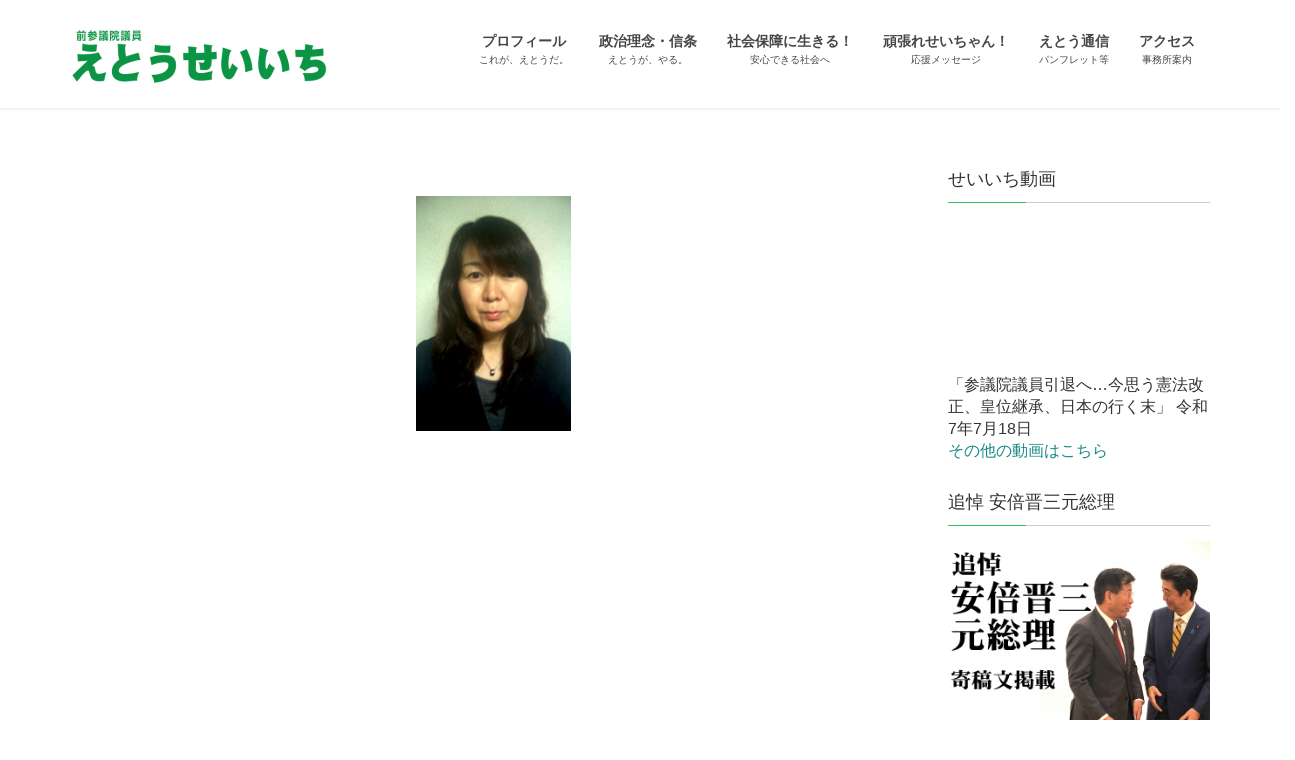

--- FILE ---
content_type: text/html; charset=UTF-8
request_url: https://www.eto-seiichi.jp/okamoto/okamoto/
body_size: 54296
content:
<!DOCTYPE html>
<html dir="ltr" lang="ja" prefix="og: https://ogp.me/ns#">
<head>
<meta charset="utf-8">
<meta http-equiv="X-UA-Compatible" content="IE=edge">
<meta name="viewport" content="width=device-width, initial-scale=1">
<!-- Google tag (gtag.js) --><script async src="https://www.googletagmanager.com/gtag/js?id=UA-39751292-1"></script><script>window.dataLayer = window.dataLayer || [];function gtag(){dataLayer.push(arguments);}gtag('js', new Date());gtag('config', 'UA-39751292-1');</script>
<title>okamoto | 前参議院議員 えとうせいいち</title>
	<style>img:is([sizes="auto" i], [sizes^="auto," i]) { contain-intrinsic-size: 3000px 1500px }</style>
	
		<!-- All in One SEO 4.9.3 - aioseo.com -->
	<meta name="robots" content="max-image-preview:large" />
	<link rel="canonical" href="https://www.eto-seiichi.jp/okamoto/okamoto/" />
	<meta name="generator" content="All in One SEO (AIOSEO) 4.9.3" />
		<meta property="og:locale" content="ja_JP" />
		<meta property="og:site_name" content="前参議院議員 えとうせいいち |" />
		<meta property="og:type" content="article" />
		<meta property="og:title" content="okamoto | 前参議院議員 えとうせいいち" />
		<meta property="og:url" content="https://www.eto-seiichi.jp/okamoto/okamoto/" />
		<meta property="article:published_time" content="2016-09-07T13:24:41+00:00" />
		<meta property="article:modified_time" content="2017-02-19T14:16:46+00:00" />
		<meta name="twitter:card" content="summary" />
		<meta name="twitter:title" content="okamoto | 前参議院議員 えとうせいいち" />
		<script type="application/ld+json" class="aioseo-schema">
			{"@context":"https:\/\/schema.org","@graph":[{"@type":"BreadcrumbList","@id":"https:\/\/www.eto-seiichi.jp\/okamoto\/okamoto\/#breadcrumblist","itemListElement":[{"@type":"ListItem","@id":"https:\/\/www.eto-seiichi.jp#listItem","position":1,"name":"Home","item":"https:\/\/www.eto-seiichi.jp","nextItem":{"@type":"ListItem","@id":"https:\/\/www.eto-seiichi.jp\/okamoto\/okamoto\/#listItem","name":"okamoto"}},{"@type":"ListItem","@id":"https:\/\/www.eto-seiichi.jp\/okamoto\/okamoto\/#listItem","position":2,"name":"okamoto","previousItem":{"@type":"ListItem","@id":"https:\/\/www.eto-seiichi.jp#listItem","name":"Home"}}]},{"@type":"ItemPage","@id":"https:\/\/www.eto-seiichi.jp\/okamoto\/okamoto\/#itempage","url":"https:\/\/www.eto-seiichi.jp\/okamoto\/okamoto\/","name":"okamoto | \u524d\u53c2\u8b70\u9662\u8b70\u54e1 \u3048\u3068\u3046\u305b\u3044\u3044\u3061","inLanguage":"ja","isPartOf":{"@id":"https:\/\/www.eto-seiichi.jp\/#website"},"breadcrumb":{"@id":"https:\/\/www.eto-seiichi.jp\/okamoto\/okamoto\/#breadcrumblist"},"author":{"@id":"https:\/\/www.eto-seiichi.jp\/author\/seiichi_eto\/#author"},"creator":{"@id":"https:\/\/www.eto-seiichi.jp\/author\/seiichi_eto\/#author"},"datePublished":"2016-09-07T22:24:41+09:00","dateModified":"2017-02-19T23:16:46+09:00"},{"@type":"Organization","@id":"https:\/\/www.eto-seiichi.jp\/#organization","name":"\u524d\u53c2\u8b70\u9662\u8b70\u54e1 \u3048\u3068\u3046\u305b\u3044\u3044\u3061","url":"https:\/\/www.eto-seiichi.jp\/"},{"@type":"Person","@id":"https:\/\/www.eto-seiichi.jp\/author\/seiichi_eto\/#author","url":"https:\/\/www.eto-seiichi.jp\/author\/seiichi_eto\/","name":"seiichi_eto"},{"@type":"WebSite","@id":"https:\/\/www.eto-seiichi.jp\/#website","url":"https:\/\/www.eto-seiichi.jp\/","name":"\u524d\u53c2\u8b70\u9662\u8b70\u54e1 \u3048\u3068\u3046\u305b\u3044\u3044\u3061","inLanguage":"ja","publisher":{"@id":"https:\/\/www.eto-seiichi.jp\/#organization"}}]}
		</script>
		<!-- All in One SEO -->

<link rel='dns-prefetch' href='//yubinbango.github.io' />
<link rel='dns-prefetch' href='//oss.maxcdn.com' />
<link rel="alternate" type="application/rss+xml" title="前参議院議員 えとうせいいち &raquo; フィード" href="https://www.eto-seiichi.jp/feed/" />
<link rel="alternate" type="application/rss+xml" title="前参議院議員 えとうせいいち &raquo; コメントフィード" href="https://www.eto-seiichi.jp/comments/feed/" />
<meta name="description" content="" /><script type="text/javascript">
/* <![CDATA[ */
window._wpemojiSettings = {"baseUrl":"https:\/\/s.w.org\/images\/core\/emoji\/16.0.1\/72x72\/","ext":".png","svgUrl":"https:\/\/s.w.org\/images\/core\/emoji\/16.0.1\/svg\/","svgExt":".svg","source":{"concatemoji":"https:\/\/www.eto-seiichi.jp\/wp\/wp-includes\/js\/wp-emoji-release.min.js?ver=52eafd93fc136a80c9aabdda2d749065"}};
/*! This file is auto-generated */
!function(s,n){var o,i,e;function c(e){try{var t={supportTests:e,timestamp:(new Date).valueOf()};sessionStorage.setItem(o,JSON.stringify(t))}catch(e){}}function p(e,t,n){e.clearRect(0,0,e.canvas.width,e.canvas.height),e.fillText(t,0,0);var t=new Uint32Array(e.getImageData(0,0,e.canvas.width,e.canvas.height).data),a=(e.clearRect(0,0,e.canvas.width,e.canvas.height),e.fillText(n,0,0),new Uint32Array(e.getImageData(0,0,e.canvas.width,e.canvas.height).data));return t.every(function(e,t){return e===a[t]})}function u(e,t){e.clearRect(0,0,e.canvas.width,e.canvas.height),e.fillText(t,0,0);for(var n=e.getImageData(16,16,1,1),a=0;a<n.data.length;a++)if(0!==n.data[a])return!1;return!0}function f(e,t,n,a){switch(t){case"flag":return n(e,"\ud83c\udff3\ufe0f\u200d\u26a7\ufe0f","\ud83c\udff3\ufe0f\u200b\u26a7\ufe0f")?!1:!n(e,"\ud83c\udde8\ud83c\uddf6","\ud83c\udde8\u200b\ud83c\uddf6")&&!n(e,"\ud83c\udff4\udb40\udc67\udb40\udc62\udb40\udc65\udb40\udc6e\udb40\udc67\udb40\udc7f","\ud83c\udff4\u200b\udb40\udc67\u200b\udb40\udc62\u200b\udb40\udc65\u200b\udb40\udc6e\u200b\udb40\udc67\u200b\udb40\udc7f");case"emoji":return!a(e,"\ud83e\udedf")}return!1}function g(e,t,n,a){var r="undefined"!=typeof WorkerGlobalScope&&self instanceof WorkerGlobalScope?new OffscreenCanvas(300,150):s.createElement("canvas"),o=r.getContext("2d",{willReadFrequently:!0}),i=(o.textBaseline="top",o.font="600 32px Arial",{});return e.forEach(function(e){i[e]=t(o,e,n,a)}),i}function t(e){var t=s.createElement("script");t.src=e,t.defer=!0,s.head.appendChild(t)}"undefined"!=typeof Promise&&(o="wpEmojiSettingsSupports",i=["flag","emoji"],n.supports={everything:!0,everythingExceptFlag:!0},e=new Promise(function(e){s.addEventListener("DOMContentLoaded",e,{once:!0})}),new Promise(function(t){var n=function(){try{var e=JSON.parse(sessionStorage.getItem(o));if("object"==typeof e&&"number"==typeof e.timestamp&&(new Date).valueOf()<e.timestamp+604800&&"object"==typeof e.supportTests)return e.supportTests}catch(e){}return null}();if(!n){if("undefined"!=typeof Worker&&"undefined"!=typeof OffscreenCanvas&&"undefined"!=typeof URL&&URL.createObjectURL&&"undefined"!=typeof Blob)try{var e="postMessage("+g.toString()+"("+[JSON.stringify(i),f.toString(),p.toString(),u.toString()].join(",")+"));",a=new Blob([e],{type:"text/javascript"}),r=new Worker(URL.createObjectURL(a),{name:"wpTestEmojiSupports"});return void(r.onmessage=function(e){c(n=e.data),r.terminate(),t(n)})}catch(e){}c(n=g(i,f,p,u))}t(n)}).then(function(e){for(var t in e)n.supports[t]=e[t],n.supports.everything=n.supports.everything&&n.supports[t],"flag"!==t&&(n.supports.everythingExceptFlag=n.supports.everythingExceptFlag&&n.supports[t]);n.supports.everythingExceptFlag=n.supports.everythingExceptFlag&&!n.supports.flag,n.DOMReady=!1,n.readyCallback=function(){n.DOMReady=!0}}).then(function(){return e}).then(function(){var e;n.supports.everything||(n.readyCallback(),(e=n.source||{}).concatemoji?t(e.concatemoji):e.wpemoji&&e.twemoji&&(t(e.twemoji),t(e.wpemoji)))}))}((window,document),window._wpemojiSettings);
/* ]]> */
</script>
<link rel='preload' id='vkExUnit_common_style-css' href='https://www.eto-seiichi.jp/wp/wp-content/plugins/vk-all-in-one-expansion-unit/assets/css/vkExUnit_style.css?ver=9.113.0.1' as='style' onload="this.onload=null;this.rel='stylesheet'"/>
<link rel='stylesheet' id='vkExUnit_common_style-css' href='https://www.eto-seiichi.jp/wp/wp-content/plugins/vk-all-in-one-expansion-unit/assets/css/vkExUnit_style.css?ver=9.113.0.1' media='print' onload="this.media='all'; this.onload=null;">
<style id='vkExUnit_common_style-inline-css' type='text/css'>
:root {--ver_page_top_button_url:url(https://www.eto-seiichi.jp/wp/wp-content/plugins/vk-all-in-one-expansion-unit/assets/images/to-top-btn-icon.svg);}@font-face {font-weight: normal;font-style: normal;font-family: "vk_sns";src: url("https://www.eto-seiichi.jp/wp/wp-content/plugins/vk-all-in-one-expansion-unit/inc/sns/icons/fonts/vk_sns.eot?-bq20cj");src: url("https://www.eto-seiichi.jp/wp/wp-content/plugins/vk-all-in-one-expansion-unit/inc/sns/icons/fonts/vk_sns.eot?#iefix-bq20cj") format("embedded-opentype"),url("https://www.eto-seiichi.jp/wp/wp-content/plugins/vk-all-in-one-expansion-unit/inc/sns/icons/fonts/vk_sns.woff?-bq20cj") format("woff"),url("https://www.eto-seiichi.jp/wp/wp-content/plugins/vk-all-in-one-expansion-unit/inc/sns/icons/fonts/vk_sns.ttf?-bq20cj") format("truetype"),url("https://www.eto-seiichi.jp/wp/wp-content/plugins/vk-all-in-one-expansion-unit/inc/sns/icons/fonts/vk_sns.svg?-bq20cj#vk_sns") format("svg");}
.veu_promotion-alert__content--text {border: 1px solid rgba(0,0,0,0.125);padding: 0.5em 1em;border-radius: var(--vk-size-radius);margin-bottom: var(--vk-margin-block-bottom);font-size: 0.875rem;}/* Alert Content部分に段落タグを入れた場合に最後の段落の余白を0にする */.veu_promotion-alert__content--text p:last-of-type{margin-bottom:0;margin-top: 0;}
</style>
<style id='wp-emoji-styles-inline-css' type='text/css'>

	img.wp-smiley, img.emoji {
		display: inline !important;
		border: none !important;
		box-shadow: none !important;
		height: 1em !important;
		width: 1em !important;
		margin: 0 0.07em !important;
		vertical-align: -0.1em !important;
		background: none !important;
		padding: 0 !important;
	}
</style>
<link rel='preload' id='wp-block-library-css' href='https://www.eto-seiichi.jp/wp/wp-includes/css/dist/block-library/style.min.css?ver=52eafd93fc136a80c9aabdda2d749065' as='style' onload="this.onload=null;this.rel='stylesheet'"/>
<link rel='stylesheet' id='wp-block-library-css' href='https://www.eto-seiichi.jp/wp/wp-includes/css/dist/block-library/style.min.css?ver=52eafd93fc136a80c9aabdda2d749065' media='print' onload="this.media='all'; this.onload=null;">
<style id='wp-block-library-inline-css' type='text/css'>
.vk-cols--reverse{flex-direction:row-reverse}.vk-cols--hasbtn{margin-bottom:0}.vk-cols--hasbtn>.row>.vk_gridColumn_item,.vk-cols--hasbtn>.wp-block-column{position:relative;padding-bottom:3em}.vk-cols--hasbtn>.row>.vk_gridColumn_item>.wp-block-buttons,.vk-cols--hasbtn>.row>.vk_gridColumn_item>.vk_button,.vk-cols--hasbtn>.wp-block-column>.wp-block-buttons,.vk-cols--hasbtn>.wp-block-column>.vk_button{position:absolute;bottom:0;width:100%}.vk-cols--fit.wp-block-columns{gap:0}.vk-cols--fit.wp-block-columns,.vk-cols--fit.wp-block-columns:not(.is-not-stacked-on-mobile){margin-top:0;margin-bottom:0;justify-content:space-between}.vk-cols--fit.wp-block-columns>.wp-block-column *:last-child,.vk-cols--fit.wp-block-columns:not(.is-not-stacked-on-mobile)>.wp-block-column *:last-child{margin-bottom:0}.vk-cols--fit.wp-block-columns>.wp-block-column>.wp-block-cover,.vk-cols--fit.wp-block-columns:not(.is-not-stacked-on-mobile)>.wp-block-column>.wp-block-cover{margin-top:0}.vk-cols--fit.wp-block-columns.has-background,.vk-cols--fit.wp-block-columns:not(.is-not-stacked-on-mobile).has-background{padding:0}@media(max-width: 599px){.vk-cols--fit.wp-block-columns:not(.has-background)>.wp-block-column:not(.has-background),.vk-cols--fit.wp-block-columns:not(.is-not-stacked-on-mobile):not(.has-background)>.wp-block-column:not(.has-background){padding-left:0 !important;padding-right:0 !important}}@media(min-width: 782px){.vk-cols--fit.wp-block-columns .block-editor-block-list__block.wp-block-column:not(:first-child),.vk-cols--fit.wp-block-columns>.wp-block-column:not(:first-child),.vk-cols--fit.wp-block-columns:not(.is-not-stacked-on-mobile) .block-editor-block-list__block.wp-block-column:not(:first-child),.vk-cols--fit.wp-block-columns:not(.is-not-stacked-on-mobile)>.wp-block-column:not(:first-child){margin-left:0}}@media(min-width: 600px)and (max-width: 781px){.vk-cols--fit.wp-block-columns .wp-block-column:nth-child(2n),.vk-cols--fit.wp-block-columns:not(.is-not-stacked-on-mobile) .wp-block-column:nth-child(2n){margin-left:0}.vk-cols--fit.wp-block-columns .wp-block-column:not(:only-child),.vk-cols--fit.wp-block-columns:not(.is-not-stacked-on-mobile) .wp-block-column:not(:only-child){flex-basis:50% !important}}.vk-cols--fit--gap1.wp-block-columns{gap:1px}@media(min-width: 600px)and (max-width: 781px){.vk-cols--fit--gap1.wp-block-columns .wp-block-column:not(:only-child){flex-basis:calc(50% - 1px) !important}}.vk-cols--fit.vk-cols--grid>.block-editor-block-list__block,.vk-cols--fit.vk-cols--grid>.wp-block-column,.vk-cols--fit.vk-cols--grid:not(.is-not-stacked-on-mobile)>.block-editor-block-list__block,.vk-cols--fit.vk-cols--grid:not(.is-not-stacked-on-mobile)>.wp-block-column{flex-basis:50%;box-sizing:border-box}@media(max-width: 599px){.vk-cols--fit.vk-cols--grid.vk-cols--grid--alignfull>.wp-block-column:nth-child(2)>.wp-block-cover,.vk-cols--fit.vk-cols--grid.vk-cols--grid--alignfull>.wp-block-column:nth-child(2)>.vk_outer,.vk-cols--fit.vk-cols--grid:not(.is-not-stacked-on-mobile).vk-cols--grid--alignfull>.wp-block-column:nth-child(2)>.wp-block-cover,.vk-cols--fit.vk-cols--grid:not(.is-not-stacked-on-mobile).vk-cols--grid--alignfull>.wp-block-column:nth-child(2)>.vk_outer{width:100vw;margin-right:calc((100% - 100vw)/2);margin-left:calc((100% - 100vw)/2)}}@media(min-width: 600px){.vk-cols--fit.vk-cols--grid.vk-cols--grid--alignfull>.wp-block-column:nth-child(2)>.wp-block-cover,.vk-cols--fit.vk-cols--grid.vk-cols--grid--alignfull>.wp-block-column:nth-child(2)>.vk_outer,.vk-cols--fit.vk-cols--grid:not(.is-not-stacked-on-mobile).vk-cols--grid--alignfull>.wp-block-column:nth-child(2)>.wp-block-cover,.vk-cols--fit.vk-cols--grid:not(.is-not-stacked-on-mobile).vk-cols--grid--alignfull>.wp-block-column:nth-child(2)>.vk_outer{margin-right:calc(100% - 50vw);width:50vw}}@media(min-width: 600px){.vk-cols--fit.vk-cols--grid.vk-cols--grid--alignfull.vk-cols--reverse>.wp-block-column,.vk-cols--fit.vk-cols--grid:not(.is-not-stacked-on-mobile).vk-cols--grid--alignfull.vk-cols--reverse>.wp-block-column{margin-left:0;margin-right:0}.vk-cols--fit.vk-cols--grid.vk-cols--grid--alignfull.vk-cols--reverse>.wp-block-column:nth-child(2)>.wp-block-cover,.vk-cols--fit.vk-cols--grid.vk-cols--grid--alignfull.vk-cols--reverse>.wp-block-column:nth-child(2)>.vk_outer,.vk-cols--fit.vk-cols--grid:not(.is-not-stacked-on-mobile).vk-cols--grid--alignfull.vk-cols--reverse>.wp-block-column:nth-child(2)>.wp-block-cover,.vk-cols--fit.vk-cols--grid:not(.is-not-stacked-on-mobile).vk-cols--grid--alignfull.vk-cols--reverse>.wp-block-column:nth-child(2)>.vk_outer{margin-left:calc(100% - 50vw)}}.vk-cols--menu h2,.vk-cols--menu h3,.vk-cols--menu h4,.vk-cols--menu h5{margin-bottom:.2em;text-shadow:#000 0 0 10px}.vk-cols--menu h2:first-child,.vk-cols--menu h3:first-child,.vk-cols--menu h4:first-child,.vk-cols--menu h5:first-child{margin-top:0}.vk-cols--menu p{margin-bottom:1rem;text-shadow:#000 0 0 10px}.vk-cols--menu .wp-block-cover__inner-container:last-child{margin-bottom:0}.vk-cols--fitbnrs .wp-block-column .wp-block-cover:hover img{filter:unset}.vk-cols--fitbnrs .wp-block-column .wp-block-cover:hover{background-color:unset}.vk-cols--fitbnrs .wp-block-column .wp-block-cover:hover .wp-block-cover__image-background{filter:unset !important}.vk-cols--fitbnrs .wp-block-cover .wp-block-cover__inner-container{position:absolute;height:100%;width:100%}.vk-cols--fitbnrs .vk_button{height:100%;margin:0}.vk-cols--fitbnrs .vk_button .vk_button_btn,.vk-cols--fitbnrs .vk_button .btn{height:100%;width:100%;border:none;box-shadow:none;background-color:unset !important;transition:unset}.vk-cols--fitbnrs .vk_button .vk_button_btn:hover,.vk-cols--fitbnrs .vk_button .btn:hover{transition:unset}.vk-cols--fitbnrs .vk_button .vk_button_btn:after,.vk-cols--fitbnrs .vk_button .btn:after{border:none}.vk-cols--fitbnrs .vk_button .vk_button_link_txt{width:100%;position:absolute;top:50%;left:50%;transform:translateY(-50%) translateX(-50%);font-size:2rem;text-shadow:#000 0 0 10px}.vk-cols--fitbnrs .vk_button .vk_button_link_subCaption{width:100%;position:absolute;top:calc(50% + 2.2em);left:50%;transform:translateY(-50%) translateX(-50%);text-shadow:#000 0 0 10px}@media(min-width: 992px){.vk-cols--media.wp-block-columns{gap:3rem}}.vk-fit-map figure{margin-bottom:0}.vk-fit-map iframe{position:relative;margin-bottom:0;display:block;max-height:400px;width:100vw}.vk-fit-map:is(.alignfull,.alignwide) div{max-width:100%}.vk-table--th--width25 :where(tr>*:first-child){width:25%}.vk-table--th--width30 :where(tr>*:first-child){width:30%}.vk-table--th--width35 :where(tr>*:first-child){width:35%}.vk-table--th--width40 :where(tr>*:first-child){width:40%}.vk-table--th--bg-bright :where(tr>*:first-child){background-color:var(--wp--preset--color--bg-secondary, rgba(0, 0, 0, 0.05))}@media(max-width: 599px){.vk-table--mobile-block :is(th,td){width:100%;display:block}.vk-table--mobile-block.wp-block-table table :is(th,td){border-top:none}}.vk-table--width--th25 :where(tr>*:first-child){width:25%}.vk-table--width--th30 :where(tr>*:first-child){width:30%}.vk-table--width--th35 :where(tr>*:first-child){width:35%}.vk-table--width--th40 :where(tr>*:first-child){width:40%}.no-margin{margin:0}@media(max-width: 599px){.wp-block-image.vk-aligncenter--mobile>.alignright{float:none;margin-left:auto;margin-right:auto}.vk-no-padding-horizontal--mobile{padding-left:0 !important;padding-right:0 !important}}
/* VK Color Palettes */
</style>
<style id='classic-theme-styles-inline-css' type='text/css'>
/*! This file is auto-generated */
.wp-block-button__link{color:#fff;background-color:#32373c;border-radius:9999px;box-shadow:none;text-decoration:none;padding:calc(.667em + 2px) calc(1.333em + 2px);font-size:1.125em}.wp-block-file__button{background:#32373c;color:#fff;text-decoration:none}
</style>
<link rel='preload' id='aioseo/css/src/vue/standalone/blocks/table-of-contents/global.scss-css' href='https://www.eto-seiichi.jp/wp/wp-content/plugins/all-in-one-seo-pack/dist/Lite/assets/css/table-of-contents/global.e90f6d47.css?ver=4.9.3' as='style' onload="this.onload=null;this.rel='stylesheet'"/>
<link rel='stylesheet' id='aioseo/css/src/vue/standalone/blocks/table-of-contents/global.scss-css' href='https://www.eto-seiichi.jp/wp/wp-content/plugins/all-in-one-seo-pack/dist/Lite/assets/css/table-of-contents/global.e90f6d47.css?ver=4.9.3' media='print' onload="this.media='all'; this.onload=null;">
<style id='global-styles-inline-css' type='text/css'>
:root{--wp--preset--aspect-ratio--square: 1;--wp--preset--aspect-ratio--4-3: 4/3;--wp--preset--aspect-ratio--3-4: 3/4;--wp--preset--aspect-ratio--3-2: 3/2;--wp--preset--aspect-ratio--2-3: 2/3;--wp--preset--aspect-ratio--16-9: 16/9;--wp--preset--aspect-ratio--9-16: 9/16;--wp--preset--color--black: #000000;--wp--preset--color--cyan-bluish-gray: #abb8c3;--wp--preset--color--white: #ffffff;--wp--preset--color--pale-pink: #f78da7;--wp--preset--color--vivid-red: #cf2e2e;--wp--preset--color--luminous-vivid-orange: #ff6900;--wp--preset--color--luminous-vivid-amber: #fcb900;--wp--preset--color--light-green-cyan: #7bdcb5;--wp--preset--color--vivid-green-cyan: #00d084;--wp--preset--color--pale-cyan-blue: #8ed1fc;--wp--preset--color--vivid-cyan-blue: #0693e3;--wp--preset--color--vivid-purple: #9b51e0;--wp--preset--gradient--vivid-cyan-blue-to-vivid-purple: linear-gradient(135deg,rgba(6,147,227,1) 0%,rgb(155,81,224) 100%);--wp--preset--gradient--light-green-cyan-to-vivid-green-cyan: linear-gradient(135deg,rgb(122,220,180) 0%,rgb(0,208,130) 100%);--wp--preset--gradient--luminous-vivid-amber-to-luminous-vivid-orange: linear-gradient(135deg,rgba(252,185,0,1) 0%,rgba(255,105,0,1) 100%);--wp--preset--gradient--luminous-vivid-orange-to-vivid-red: linear-gradient(135deg,rgba(255,105,0,1) 0%,rgb(207,46,46) 100%);--wp--preset--gradient--very-light-gray-to-cyan-bluish-gray: linear-gradient(135deg,rgb(238,238,238) 0%,rgb(169,184,195) 100%);--wp--preset--gradient--cool-to-warm-spectrum: linear-gradient(135deg,rgb(74,234,220) 0%,rgb(151,120,209) 20%,rgb(207,42,186) 40%,rgb(238,44,130) 60%,rgb(251,105,98) 80%,rgb(254,248,76) 100%);--wp--preset--gradient--blush-light-purple: linear-gradient(135deg,rgb(255,206,236) 0%,rgb(152,150,240) 100%);--wp--preset--gradient--blush-bordeaux: linear-gradient(135deg,rgb(254,205,165) 0%,rgb(254,45,45) 50%,rgb(107,0,62) 100%);--wp--preset--gradient--luminous-dusk: linear-gradient(135deg,rgb(255,203,112) 0%,rgb(199,81,192) 50%,rgb(65,88,208) 100%);--wp--preset--gradient--pale-ocean: linear-gradient(135deg,rgb(255,245,203) 0%,rgb(182,227,212) 50%,rgb(51,167,181) 100%);--wp--preset--gradient--electric-grass: linear-gradient(135deg,rgb(202,248,128) 0%,rgb(113,206,126) 100%);--wp--preset--gradient--midnight: linear-gradient(135deg,rgb(2,3,129) 0%,rgb(40,116,252) 100%);--wp--preset--font-size--small: 13px;--wp--preset--font-size--medium: 20px;--wp--preset--font-size--large: 36px;--wp--preset--font-size--x-large: 42px;--wp--preset--spacing--20: 0.44rem;--wp--preset--spacing--30: 0.67rem;--wp--preset--spacing--40: 1rem;--wp--preset--spacing--50: 1.5rem;--wp--preset--spacing--60: 2.25rem;--wp--preset--spacing--70: 3.38rem;--wp--preset--spacing--80: 5.06rem;--wp--preset--shadow--natural: 6px 6px 9px rgba(0, 0, 0, 0.2);--wp--preset--shadow--deep: 12px 12px 50px rgba(0, 0, 0, 0.4);--wp--preset--shadow--sharp: 6px 6px 0px rgba(0, 0, 0, 0.2);--wp--preset--shadow--outlined: 6px 6px 0px -3px rgba(255, 255, 255, 1), 6px 6px rgba(0, 0, 0, 1);--wp--preset--shadow--crisp: 6px 6px 0px rgba(0, 0, 0, 1);}:where(.is-layout-flex){gap: 0.5em;}:where(.is-layout-grid){gap: 0.5em;}body .is-layout-flex{display: flex;}.is-layout-flex{flex-wrap: wrap;align-items: center;}.is-layout-flex > :is(*, div){margin: 0;}body .is-layout-grid{display: grid;}.is-layout-grid > :is(*, div){margin: 0;}:where(.wp-block-columns.is-layout-flex){gap: 2em;}:where(.wp-block-columns.is-layout-grid){gap: 2em;}:where(.wp-block-post-template.is-layout-flex){gap: 1.25em;}:where(.wp-block-post-template.is-layout-grid){gap: 1.25em;}.has-black-color{color: var(--wp--preset--color--black) !important;}.has-cyan-bluish-gray-color{color: var(--wp--preset--color--cyan-bluish-gray) !important;}.has-white-color{color: var(--wp--preset--color--white) !important;}.has-pale-pink-color{color: var(--wp--preset--color--pale-pink) !important;}.has-vivid-red-color{color: var(--wp--preset--color--vivid-red) !important;}.has-luminous-vivid-orange-color{color: var(--wp--preset--color--luminous-vivid-orange) !important;}.has-luminous-vivid-amber-color{color: var(--wp--preset--color--luminous-vivid-amber) !important;}.has-light-green-cyan-color{color: var(--wp--preset--color--light-green-cyan) !important;}.has-vivid-green-cyan-color{color: var(--wp--preset--color--vivid-green-cyan) !important;}.has-pale-cyan-blue-color{color: var(--wp--preset--color--pale-cyan-blue) !important;}.has-vivid-cyan-blue-color{color: var(--wp--preset--color--vivid-cyan-blue) !important;}.has-vivid-purple-color{color: var(--wp--preset--color--vivid-purple) !important;}.has-black-background-color{background-color: var(--wp--preset--color--black) !important;}.has-cyan-bluish-gray-background-color{background-color: var(--wp--preset--color--cyan-bluish-gray) !important;}.has-white-background-color{background-color: var(--wp--preset--color--white) !important;}.has-pale-pink-background-color{background-color: var(--wp--preset--color--pale-pink) !important;}.has-vivid-red-background-color{background-color: var(--wp--preset--color--vivid-red) !important;}.has-luminous-vivid-orange-background-color{background-color: var(--wp--preset--color--luminous-vivid-orange) !important;}.has-luminous-vivid-amber-background-color{background-color: var(--wp--preset--color--luminous-vivid-amber) !important;}.has-light-green-cyan-background-color{background-color: var(--wp--preset--color--light-green-cyan) !important;}.has-vivid-green-cyan-background-color{background-color: var(--wp--preset--color--vivid-green-cyan) !important;}.has-pale-cyan-blue-background-color{background-color: var(--wp--preset--color--pale-cyan-blue) !important;}.has-vivid-cyan-blue-background-color{background-color: var(--wp--preset--color--vivid-cyan-blue) !important;}.has-vivid-purple-background-color{background-color: var(--wp--preset--color--vivid-purple) !important;}.has-black-border-color{border-color: var(--wp--preset--color--black) !important;}.has-cyan-bluish-gray-border-color{border-color: var(--wp--preset--color--cyan-bluish-gray) !important;}.has-white-border-color{border-color: var(--wp--preset--color--white) !important;}.has-pale-pink-border-color{border-color: var(--wp--preset--color--pale-pink) !important;}.has-vivid-red-border-color{border-color: var(--wp--preset--color--vivid-red) !important;}.has-luminous-vivid-orange-border-color{border-color: var(--wp--preset--color--luminous-vivid-orange) !important;}.has-luminous-vivid-amber-border-color{border-color: var(--wp--preset--color--luminous-vivid-amber) !important;}.has-light-green-cyan-border-color{border-color: var(--wp--preset--color--light-green-cyan) !important;}.has-vivid-green-cyan-border-color{border-color: var(--wp--preset--color--vivid-green-cyan) !important;}.has-pale-cyan-blue-border-color{border-color: var(--wp--preset--color--pale-cyan-blue) !important;}.has-vivid-cyan-blue-border-color{border-color: var(--wp--preset--color--vivid-cyan-blue) !important;}.has-vivid-purple-border-color{border-color: var(--wp--preset--color--vivid-purple) !important;}.has-vivid-cyan-blue-to-vivid-purple-gradient-background{background: var(--wp--preset--gradient--vivid-cyan-blue-to-vivid-purple) !important;}.has-light-green-cyan-to-vivid-green-cyan-gradient-background{background: var(--wp--preset--gradient--light-green-cyan-to-vivid-green-cyan) !important;}.has-luminous-vivid-amber-to-luminous-vivid-orange-gradient-background{background: var(--wp--preset--gradient--luminous-vivid-amber-to-luminous-vivid-orange) !important;}.has-luminous-vivid-orange-to-vivid-red-gradient-background{background: var(--wp--preset--gradient--luminous-vivid-orange-to-vivid-red) !important;}.has-very-light-gray-to-cyan-bluish-gray-gradient-background{background: var(--wp--preset--gradient--very-light-gray-to-cyan-bluish-gray) !important;}.has-cool-to-warm-spectrum-gradient-background{background: var(--wp--preset--gradient--cool-to-warm-spectrum) !important;}.has-blush-light-purple-gradient-background{background: var(--wp--preset--gradient--blush-light-purple) !important;}.has-blush-bordeaux-gradient-background{background: var(--wp--preset--gradient--blush-bordeaux) !important;}.has-luminous-dusk-gradient-background{background: var(--wp--preset--gradient--luminous-dusk) !important;}.has-pale-ocean-gradient-background{background: var(--wp--preset--gradient--pale-ocean) !important;}.has-electric-grass-gradient-background{background: var(--wp--preset--gradient--electric-grass) !important;}.has-midnight-gradient-background{background: var(--wp--preset--gradient--midnight) !important;}.has-small-font-size{font-size: var(--wp--preset--font-size--small) !important;}.has-medium-font-size{font-size: var(--wp--preset--font-size--medium) !important;}.has-large-font-size{font-size: var(--wp--preset--font-size--large) !important;}.has-x-large-font-size{font-size: var(--wp--preset--font-size--x-large) !important;}
:where(.wp-block-post-template.is-layout-flex){gap: 1.25em;}:where(.wp-block-post-template.is-layout-grid){gap: 1.25em;}
:where(.wp-block-columns.is-layout-flex){gap: 2em;}:where(.wp-block-columns.is-layout-grid){gap: 2em;}
:root :where(.wp-block-pullquote){font-size: 1.5em;line-height: 1.6;}
</style>
<link rel='preload' id='contact-form-7-css' href='https://www.eto-seiichi.jp/wp/wp-content/plugins/contact-form-7/includes/css/styles.css?ver=6.1.4' as='style' onload="this.onload=null;this.rel='stylesheet'"/>
<link rel='stylesheet' id='contact-form-7-css' href='https://www.eto-seiichi.jp/wp/wp-content/plugins/contact-form-7/includes/css/styles.css?ver=6.1.4' media='print' onload="this.media='all'; this.onload=null;">
<link rel='preload' id='whats-new-style-css' href='https://www.eto-seiichi.jp/wp/wp-content/plugins/whats-new-genarator/whats-new.css?ver=2.0.2' as='style' onload="this.onload=null;this.rel='stylesheet'"/>
<link rel='stylesheet' id='whats-new-style-css' href='https://www.eto-seiichi.jp/wp/wp-content/plugins/whats-new-genarator/whats-new.css?ver=2.0.2' media='print' onload="this.media='all'; this.onload=null;">
<link rel='preload' id='cmplz-general-css' href='https://www.eto-seiichi.jp/wp/wp-content/plugins/complianz-gdpr/assets/css/cookieblocker.min.css?ver=1754722876' as='style' onload="this.onload=null;this.rel='stylesheet'"/>
<link rel='stylesheet' id='cmplz-general-css' href='https://www.eto-seiichi.jp/wp/wp-content/plugins/complianz-gdpr/assets/css/cookieblocker.min.css?ver=1754722876' media='print' onload="this.media='all'; this.onload=null;">
<link rel='preload' id='vk-swiper-style-css' href='https://www.eto-seiichi.jp/wp/wp-content/plugins/vk-blocks/vendor/vektor-inc/vk-swiper/src/assets/css/swiper-bundle.min.css?ver=11.0.2' as='style' onload="this.onload=null;this.rel='stylesheet'"/>
<link rel='stylesheet' id='vk-swiper-style-css' href='https://www.eto-seiichi.jp/wp/wp-content/plugins/vk-blocks/vendor/vektor-inc/vk-swiper/src/assets/css/swiper-bundle.min.css?ver=11.0.2' media='print' onload="this.media='all'; this.onload=null;">
<link rel='preload' id='lightning-design-style-css-preload' href='https://www.eto-seiichi.jp/wp/wp-content/themes/lightning/_g2/design-skin/origin/css/style.css?ver=14.23.0' as='style' onload="this.onload=null;this.rel='stylesheet'"/>
<link rel='stylesheet' id='lightning-design-style-css' href='https://www.eto-seiichi.jp/wp/wp-content/themes/lightning/_g2/design-skin/origin/css/style.css?ver=14.23.0' media='print' onload="this.media='all'; this.onload=null;">
<style id='lightning-design-style-inline-css' type='text/css'>
:root {--color-key:#34bc68;--color-key-dark:#178985;}
/* ltg common custom */:root {--vk-menu-acc-btn-border-color:#333;--vk-color-primary:#34bc68;--vk-color-primary-dark:#178985;--vk-color-primary-vivid:#39ce72;--color-key:#34bc68;--color-key-dark:#178985;}.veu_color_txt_key { color:#178985 ; }.veu_color_bg_key { background-color:#178985 ; }.veu_color_border_key { border-color:#178985 ; }.btn-default { border-color:#34bc68;color:#34bc68;}.btn-default:focus,.btn-default:hover { border-color:#34bc68;background-color: #34bc68; }.wp-block-search__button,.btn-primary { background-color:#34bc68;border-color:#178985; }.wp-block-search__button:focus,.wp-block-search__button:hover,.btn-primary:not(:disabled):not(.disabled):active,.btn-primary:focus,.btn-primary:hover { background-color:#178985;border-color:#34bc68; }.btn-outline-primary { color : #34bc68 ; border-color:#34bc68; }.btn-outline-primary:not(:disabled):not(.disabled):active,.btn-outline-primary:focus,.btn-outline-primary:hover { color : #fff; background-color:#34bc68;border-color:#178985; }a { color:#337ab7; }
.tagcloud a:before { content:"" }
a { color:#178985 ; }a:hover { color:#34bc68 ; }.page-header { background-color:#34bc68; }h1.entry-title:first-letter,.single h1.entry-title:first-letter { color:#34bc68; }h2,.mainSection-title { border-top-color:#34bc68; }h3:after,.subSection-title:after { border-bottom-color:#34bc68; }.media .media-body .media-heading a:hover { color:#34bc68; }ul.page-numbers li span.page-numbers.current,.page-link dl .post-page-numbers.current { background-color:#34bc68; }.pager li > a { border-color:#34bc68;color:#34bc68;}.pager li > a:hover { background-color:#34bc68;color:#fff;}footer { border-top-color:#34bc68; }dt { border-left-color:#34bc68; }@media (min-width: 768px){ ul.gMenu > li > a:after { border-bottom-color: #34bc68 ; }} /* @media (min-width: 768px) */
</style>
<link rel='preload' id='veu-cta-css' href='https://www.eto-seiichi.jp/wp/wp-content/plugins/vk-all-in-one-expansion-unit/inc/call-to-action/package/assets/css/style.css?ver=9.113.0.1' as='style' onload="this.onload=null;this.rel='stylesheet'"/>
<link rel='stylesheet' id='veu-cta-css' href='https://www.eto-seiichi.jp/wp/wp-content/plugins/vk-all-in-one-expansion-unit/inc/call-to-action/package/assets/css/style.css?ver=9.113.0.1' media='print' onload="this.media='all'; this.onload=null;">
<link rel='preload' id='vk-blocks-build-css-css' href='https://www.eto-seiichi.jp/wp/wp-content/plugins/vk-blocks/build/block-build.css?ver=1.115.2.1' as='style' onload="this.onload=null;this.rel='stylesheet'"/>
<link rel='stylesheet' id='vk-blocks-build-css-css' href='https://www.eto-seiichi.jp/wp/wp-content/plugins/vk-blocks/build/block-build.css?ver=1.115.2.1' media='print' onload="this.media='all'; this.onload=null;">
<style id='vk-blocks-build-css-inline-css' type='text/css'>

	:root {
		--vk_image-mask-circle: url(https://www.eto-seiichi.jp/wp/wp-content/plugins/vk-blocks/inc/vk-blocks/images/circle.svg);
		--vk_image-mask-wave01: url(https://www.eto-seiichi.jp/wp/wp-content/plugins/vk-blocks/inc/vk-blocks/images/wave01.svg);
		--vk_image-mask-wave02: url(https://www.eto-seiichi.jp/wp/wp-content/plugins/vk-blocks/inc/vk-blocks/images/wave02.svg);
		--vk_image-mask-wave03: url(https://www.eto-seiichi.jp/wp/wp-content/plugins/vk-blocks/inc/vk-blocks/images/wave03.svg);
		--vk_image-mask-wave04: url(https://www.eto-seiichi.jp/wp/wp-content/plugins/vk-blocks/inc/vk-blocks/images/wave04.svg);
	}
	

	:root {

		--vk-balloon-border-width:1px;

		--vk-balloon-speech-offset:-12px;
	}
	

	:root {
		--vk_flow-arrow: url(https://www.eto-seiichi.jp/wp/wp-content/plugins/vk-blocks/inc/vk-blocks/images/arrow_bottom.svg);
	}
	
</style>
<link rel='preload' id='lightning-common-style-css-preload' href='https://www.eto-seiichi.jp/wp/wp-content/themes/lightning/_g2/assets/css/common.css?ver=14.23.0' as='style' onload="this.onload=null;this.rel='stylesheet'"/>
<link rel='stylesheet' id='lightning-common-style-css' href='https://www.eto-seiichi.jp/wp/wp-content/themes/lightning/_g2/assets/css/common.css?ver=14.23.0' media='print' onload="this.media='all'; this.onload=null;">
<style id='lightning-common-style-inline-css' type='text/css'>
/* vk-mobile-nav */:root {--vk-mobile-nav-menu-btn-bg-src: url("https://www.eto-seiichi.jp/wp/wp-content/themes/lightning/_g2/inc/vk-mobile-nav/package//images/vk-menu-btn-black.svg");--vk-mobile-nav-menu-btn-close-bg-src: url("https://www.eto-seiichi.jp/wp/wp-content/themes/lightning/_g2/inc/vk-mobile-nav/package//images/vk-menu-close-black.svg");--vk-menu-acc-icon-open-black-bg-src: url("https://www.eto-seiichi.jp/wp/wp-content/themes/lightning/_g2/inc/vk-mobile-nav/package//images/vk-menu-acc-icon-open-black.svg");--vk-menu-acc-icon-open-white-bg-src: url("https://www.eto-seiichi.jp/wp/wp-content/themes/lightning/_g2/inc/vk-mobile-nav/package//images/vk-menu-acc-icon-open-white.svg");--vk-menu-acc-icon-close-black-bg-src: url("https://www.eto-seiichi.jp/wp/wp-content/themes/lightning/_g2/inc/vk-mobile-nav/package//images/vk-menu-close-black.svg");--vk-menu-acc-icon-close-white-bg-src: url("https://www.eto-seiichi.jp/wp/wp-content/themes/lightning/_g2/inc/vk-mobile-nav/package//images/vk-menu-close-white.svg");}
</style>
<link rel='preload' id='lightning-theme-style-css' href='https://www.eto-seiichi.jp/wp/wp-content/themes/lightning_child_eto/style.css?ver=14.23.0' as='style' onload="this.onload=null;this.rel='stylesheet'"/>
<link rel='stylesheet' id='lightning-theme-style-css' href='https://www.eto-seiichi.jp/wp/wp-content/themes/lightning_child_eto/style.css?ver=14.23.0' media='print' onload="this.media='all'; this.onload=null;">
<!--[if lt IE 9]>
<script type="text/javascript" src="//oss.maxcdn.com/html5shiv/3.7.2/html5shiv.min.js?ver=52eafd93fc136a80c9aabdda2d749065" id="html5shiv-js"></script>
<![endif]-->
<!--[if lt IE 9]>
<script type="text/javascript" src="//oss.maxcdn.com/respond/1.4.2/respond.min.js?ver=52eafd93fc136a80c9aabdda2d749065" id="respond-js"></script>
<![endif]-->
<script type="text/javascript" src="https://www.eto-seiichi.jp/wp/wp-includes/js/jquery/jquery.min.js?ver=3.7.1" id="jquery-core-js"></script>
<script type="text/javascript" src="https://www.eto-seiichi.jp/wp/wp-includes/js/jquery/jquery-migrate.min.js?ver=3.4.1" id="jquery-migrate-js"></script>
<script type="text/javascript" src="https://www.eto-seiichi.jp/wp/wp-content/themes/lightning/vendor/vektor-inc/font-awesome-versions/src/versions/6/js/all.min.js?ver=6.1.0" id="vk-font-awesome-js-js"></script>
<link rel="https://api.w.org/" href="https://www.eto-seiichi.jp/wp-json/" /><link rel="alternate" title="JSON" type="application/json" href="https://www.eto-seiichi.jp/wp-json/wp/v2/media/3948" /><link rel="EditURI" type="application/rsd+xml" title="RSD" href="https://www.eto-seiichi.jp/wp/xmlrpc.php?rsd" />
<link rel="alternate" title="oEmbed (JSON)" type="application/json+oembed" href="https://www.eto-seiichi.jp/wp-json/oembed/1.0/embed?url=https%3A%2F%2Fwww.eto-seiichi.jp%2Fokamoto%2Fokamoto%2F" />
<link rel="alternate" title="oEmbed (XML)" type="text/xml+oembed" href="https://www.eto-seiichi.jp/wp-json/oembed/1.0/embed?url=https%3A%2F%2Fwww.eto-seiichi.jp%2Fokamoto%2Fokamoto%2F&#038;format=xml" />
<style id="lightning-color-custom-for-plugins" type="text/css">/* ltg theme common */.color_key_bg,.color_key_bg_hover:hover{background-color: #34bc68;}.color_key_txt,.color_key_txt_hover:hover{color: #34bc68;}.color_key_border,.color_key_border_hover:hover{border-color: #34bc68;}.color_key_dark_bg,.color_key_dark_bg_hover:hover{background-color: #178985;}.color_key_dark_txt,.color_key_dark_txt_hover:hover{color: #178985;}.color_key_dark_border,.color_key_dark_border_hover:hover{border-color: #178985;}</style><link rel="icon" href="https://www.eto-seiichi.jp/wp/wp-content/uploads/2016/09/cropped-eto_favicon-32x32.jpg" sizes="32x32" />
<link rel="icon" href="https://www.eto-seiichi.jp/wp/wp-content/uploads/2016/09/cropped-eto_favicon-192x192.jpg" sizes="192x192" />
<link rel="apple-touch-icon" href="https://www.eto-seiichi.jp/wp/wp-content/uploads/2016/09/cropped-eto_favicon-180x180.jpg" />
<meta name="msapplication-TileImage" content="https://www.eto-seiichi.jp/wp/wp-content/uploads/2016/09/cropped-eto_favicon-270x270.jpg" />
		<style type="text/css">/* VK CSS Customize */@media print{a[href]:after{content:"" !important;}abbr[title]:after{content:"" !important;}}.gMenu_name{font-weight:bold;}.navbar-brand img{max-height:none !important;}/* End VK CSS Customize */</style>
			
</head>
<body data-rsssl=1 class="attachment wp-singular attachment-template-default attachmentid-3948 attachment-png wp-theme-lightning wp-child-theme-lightning_child_eto vk-blocks sidebar-fix sidebar-fix-priority-top device-pc headfix header_height_changer fa_v6_svg post-name-okamoto post-type-attachment">
<a class="skip-link screen-reader-text" href="#main">コンテンツへスキップ</a>
<a class="skip-link screen-reader-text" href="#vk-mobile-nav">ナビゲーションに移動</a>
<header class="navbar siteHeader">
		<div class="container siteHeadContainer">
		<div class="navbar-header">
						<p class="navbar-brand siteHeader_logo">
			<a href="https://www.eto-seiichi.jp/">
				<span><img src="https://www.eto-seiichi.jp/wp/wp-content/uploads/2025/08/etohp2016_logo2b_02-e1754757800392.png" alt="前参議院議員 えとうせいいち" /></span>
			</a>
			</p>
					</div>

					<div id="gMenu_outer" class="gMenu_outer">
				<nav class="menu-%e3%83%a1%e3%83%8b%e3%83%a5%e3%83%bc-container"><ul id="menu-%e3%83%a1%e3%83%8b%e3%83%a5%e3%83%bc" class="menu nav gMenu"><li id="menu-item-5280" class="menu-item menu-item-type-post_type menu-item-object-page"><a href="https://www.eto-seiichi.jp/profile/"><strong class="gMenu_name">プロフィール</strong><span class="gMenu_description">これが、えとうだ。</span></a></li>
<li id="menu-item-58" class="menu-item menu-item-type-post_type menu-item-object-page"><a href="https://www.eto-seiichi.jp/policy/"><strong class="gMenu_name">政治理念・信条</strong><span class="gMenu_description">えとうが、やる。</span></a></li>
<li id="menu-item-5059" class="menu-item menu-item-type-post_type menu-item-object-page"><a href="https://www.eto-seiichi.jp/shakaihosho/"><strong class="gMenu_name">社会保障に生きる！</strong><span class="gMenu_description">安心できる社会へ</span></a></li>
<li id="menu-item-4223" class="menu-item menu-item-type-post_type menu-item-object-page"><a href="https://www.eto-seiichi.jp/oen/"><strong class="gMenu_name">頑張れせいちゃん！</strong><span class="gMenu_description">応援メッセージ</span></a></li>
<li id="menu-item-4222" class="menu-item menu-item-type-post_type menu-item-object-page"><a href="https://www.eto-seiichi.jp/letter/"><strong class="gMenu_name">えとう通信</strong><span class="gMenu_description">パンフレット等</span></a></li>
<li id="menu-item-54" class="menu-item menu-item-type-post_type menu-item-object-page"><a href="https://www.eto-seiichi.jp/office/"><strong class="gMenu_name">アクセス</strong><span class="gMenu_description">事務所案内</span></a></li>
</ul></nav>			</div>
			</div>
	</header>

<div class="section siteContent">
<div class="container">
<div class="row">

<div class="col-md-9 mainSection" id="main" role="main">

    
    <div id="post-3948" class="post-3948 attachment type-attachment status-inherit hentry">
        <div class="entry-body">
    <p class="attachment"><a href='https://www.eto-seiichi.jp/wp/wp-content/uploads/2016/09/okamoto.png'><img decoding="async" width="155" height="235" src="https://www.eto-seiichi.jp/wp/wp-content/uploads/2016/09/okamoto.png" class="attachment-medium size-medium" alt="" /></a></p>
    </div>
	    </div><!-- [ /#post-3948 ] -->

	
</div><!-- [ /.mainSection ] -->

<div class="col-md-3 subSection">
<aside class="widget widget_text" id="text-20"><h1 class="widget-title subSection-title">せいいち動画</h1>			<div class="textwidget"><iframe src="https://www.youtube.com/embed/c-SW8TmkDOQ?rel=0&amp;showinfo=0" frameborder="0" gesture="media" allow="encrypted-media" allowfullscreen></iframe>
「参議院議員引退へ…今思う憲法改正、皇位継承、日本の行く末」 令和7年7月18日  
<br>

<a href="https://www.eto-seiichi.jp/category/movie/" target="_blank" rel="nofollow">その他の動画はこちら</a></div>
		</aside><aside class="widget widget_media_image" id="media_image-8"><h1 class="widget-title subSection-title">追悼 安倍晋三元総理</h1><a href="https://www.eto-seiichi.jp/abe_memory/"><img width="301" height="251" src="https://www.eto-seiichi.jp/wp/wp-content/uploads/2022/10/tsuito_abe_04.jpg" class="image wp-image-5200  attachment-full size-full" alt="" style="max-width: 100%; height: auto;" title="追悼 安倍晋三元総理" decoding="async" loading="lazy" /></a></aside><aside class="widget widget_media_image" id="media_image-3"><h1 class="widget-title subSection-title">3分でわかるえとうせいいち</h1><a href="https://www.eto-seiichi.jp/lp/" target="_blank"><img width="261" height="365" src="https://www.eto-seiichi.jp/wp/wp-content/uploads/2019/07/lp_banner_03.png" class="image wp-image-4948  attachment-full size-full" alt="" style="max-width: 100%; height: auto;" decoding="async" loading="lazy" srcset="https://www.eto-seiichi.jp/wp/wp-content/uploads/2019/07/lp_banner_03.png 261w, https://www.eto-seiichi.jp/wp/wp-content/uploads/2019/07/lp_banner_03-215x300.png 215w" sizes="auto, (max-width: 261px) 100vw, 261px" /></a></aside></div><!-- [ /.subSection ] -->

</div><!-- [ /.row ] -->
</div><!-- [ /.container ] -->
</div><!-- [ /.siteContent ] -->


<footer class="section siteFooter">
    <div class="footerMenu">
       <div class="container">
                    </div>
    </div>
    <div class="container sectionBox">
        <div class="row ">
            <div class="col-md-4"><aside class="widget widget_wp_widget_vkexunit_profile" id="wp_widget_vkexunit_profile-2">
<div class="veu_profile">
<div class="profile" >
		<p class="profile_text">〒102-0083<br />
東京都千代田区麹町3-12-5<br />
近代ビル 6階<br />
電話 : 03-3511-7727<br />
FAX : 03-3511-7728</p>

			<ul class="sns_btns">
			<li class="facebook_btn"><a href="https://www.facebook.com/seiichi.eto.office" target="_blank" class="bg_fill"><i class="fa-solid fa-brands fa-facebook icon"></i></a></li><li class="youtube_btn"><a href="https://www.youtube.com/user/etoseiichi" target="_blank" class="bg_fill"><i class="fa-brands fa-youtube icon"></i></a></li></ul>

</div>
<!-- / .site-profile -->
</div>
		</aside><aside class="widget widget_text" id="text-29">			<div class="textwidget"><iframe src="https://www.facebook.com/plugins/like.php?href=https%3A%2F%2Fwww.facebook.com%2Fseiichi.eto.office%2F&width=148&layout=button_count&action=like&size=small&show_faces=false&share=true&height=46&appId=1765449137070742" style="border:none;overflow:hidden" scrolling="no" frameborder="0" allowTransparency="true"></iframe></div>
		</aside></div><div class="col-md-4"><aside class="widget widget_nav_menu" id="nav_menu-7"><div class="menu-%e3%83%95%e3%83%83%e3%82%bf%e3%83%bc%e3%83%a1%e3%83%8b%e3%83%a5%e3%83%bc1-container"><ul id="menu-%e3%83%95%e3%83%83%e3%82%bf%e3%83%bc%e3%83%a1%e3%83%8b%e3%83%a5%e3%83%bc1" class="menu"><li id="menu-item-4077" class="menu-item menu-item-type-post_type menu-item-object-page menu-item-home menu-item-4077"><a href="https://www.eto-seiichi.jp/">TOPへ</a></li>
<li id="menu-item-4080" class="menu-item menu-item-type-post_type menu-item-object-page menu-item-4080"><a href="https://www.eto-seiichi.jp/profile/">プロフィール</a></li>
<li id="menu-item-4079" class="menu-item menu-item-type-post_type menu-item-object-page menu-item-4079"><a href="https://www.eto-seiichi.jp/policy/">政治理念・信条</a></li>
<li id="menu-item-5081" class="menu-item menu-item-type-post_type menu-item-object-page menu-item-5081"><a href="https://www.eto-seiichi.jp/shakaihosho/">社会保障に生きる！</a></li>
<li id="menu-item-4925" class="menu-item menu-item-type-post_type menu-item-object-page menu-item-4925"><a href="https://www.eto-seiichi.jp/letter/">えとう通信</a></li>
</ul></div></aside></div><div class="col-md-4"><aside class="widget widget_nav_menu" id="nav_menu-8"><div class="menu-%e3%83%95%e3%83%83%e3%82%bf%e3%83%bc%e3%83%a1%e3%83%8b%e3%83%a5%e3%83%bc2-container"><ul id="menu-%e3%83%95%e3%83%83%e3%82%bf%e3%83%bc%e3%83%a1%e3%83%8b%e3%83%a5%e3%83%bc2" class="menu"><li id="menu-item-3808" class="menu-item menu-item-type-post_type menu-item-object-page menu-item-3808"><a href="https://www.eto-seiichi.jp/oen/">頑張れせいちゃん！</a></li>
<li id="menu-item-3999" class="menu-item menu-item-type-taxonomy menu-item-object-category menu-item-3999"><a href="https://www.eto-seiichi.jp/category/movie/">せいいち動画</a></li>
<li id="menu-item-4074" class="menu-item menu-item-type-post_type menu-item-object-page menu-item-4074"><a href="https://www.eto-seiichi.jp/office/">アクセス</a></li>
<li id="menu-item-4083" class="menu-item menu-item-type-custom menu-item-object-custom menu-item-4083"><a href="https://www.jimin.jp/">自由民主党HP</a></li>
</ul></div></aside></div>        </div>
    </div>
    <div class="sectionBox copySection">
        <div class="row">
            <div class="col-md-12 text-center">
           <p>Copyright &copy; 前参議院議員 えとうせいいち All Rights Reserved.</p>
            </div>
        </div>
    </div>
</footer>
<div id="vk-mobile-nav-menu-btn" class="vk-mobile-nav-menu-btn">MENU</div><div class="vk-mobile-nav vk-mobile-nav-drop-in" id="vk-mobile-nav"><nav class="vk-mobile-nav-menu-outer" role="navigation"><ul id="menu-%e3%83%a1%e3%83%8b%e3%83%a5%e3%83%bc-1" class="vk-menu-acc menu"><li id="menu-item-5280" class="menu-item menu-item-type-post_type menu-item-object-page menu-item-5280"><a href="https://www.eto-seiichi.jp/profile/">プロフィール</a></li>
<li id="menu-item-58" class="menu-item menu-item-type-post_type menu-item-object-page menu-item-58"><a href="https://www.eto-seiichi.jp/policy/">政治理念・信条</a></li>
<li id="menu-item-5059" class="menu-item menu-item-type-post_type menu-item-object-page menu-item-5059"><a href="https://www.eto-seiichi.jp/shakaihosho/">社会保障に生きる！</a></li>
<li id="menu-item-4223" class="menu-item menu-item-type-post_type menu-item-object-page menu-item-4223"><a href="https://www.eto-seiichi.jp/oen/">頑張れせいちゃん！</a></li>
<li id="menu-item-4222" class="menu-item menu-item-type-post_type menu-item-object-page menu-item-4222"><a href="https://www.eto-seiichi.jp/letter/">えとう通信</a></li>
<li id="menu-item-54" class="menu-item menu-item-type-post_type menu-item-object-page menu-item-54"><a href="https://www.eto-seiichi.jp/office/">アクセス</a></li>
</ul></nav></div><script type="speculationrules">
{"prefetch":[{"source":"document","where":{"and":[{"href_matches":"\/*"},{"not":{"href_matches":["\/wp\/wp-*.php","\/wp\/wp-admin\/*","\/wp\/wp-content\/uploads\/*","\/wp\/wp-content\/*","\/wp\/wp-content\/plugins\/*","\/wp\/wp-content\/themes\/lightning_child_eto\/*","\/wp\/wp-content\/themes\/lightning\/_g2\/*","\/*\\?(.+)"]}},{"not":{"selector_matches":"a[rel~=\"nofollow\"]"}},{"not":{"selector_matches":".no-prefetch, .no-prefetch a"}}]},"eagerness":"conservative"}]}
</script>
<a href="#top" id="page_top" class="page_top_btn">PAGE TOP</a><script type="text/javascript" src="https://yubinbango.github.io/yubinbango/yubinbango.js" id="yubinbango-js"></script>
<script type="text/javascript" src="https://www.eto-seiichi.jp/wp/wp-includes/js/dist/hooks.min.js?ver=4d63a3d491d11ffd8ac6" id="wp-hooks-js"></script>
<script type="text/javascript" src="https://www.eto-seiichi.jp/wp/wp-includes/js/dist/i18n.min.js?ver=5e580eb46a90c2b997e6" id="wp-i18n-js"></script>
<script type="text/javascript" id="wp-i18n-js-after">
/* <![CDATA[ */
wp.i18n.setLocaleData( { 'text direction\u0004ltr': [ 'ltr' ] } );
wp.i18n.setLocaleData( { 'text direction\u0004ltr': [ 'ltr' ] } );
/* ]]> */
</script>
<script type="text/javascript" src="https://www.eto-seiichi.jp/wp/wp-content/plugins/contact-form-7/includes/swv/js/index.js?ver=6.1.4" id="swv-js"></script>
<script type="text/javascript" id="contact-form-7-js-translations">
/* <![CDATA[ */
( function( domain, translations ) {
	var localeData = translations.locale_data[ domain ] || translations.locale_data.messages;
	localeData[""].domain = domain;
	wp.i18n.setLocaleData( localeData, domain );
} )( "contact-form-7", {"translation-revision-date":"2025-11-30 08:12:23+0000","generator":"GlotPress\/4.0.3","domain":"messages","locale_data":{"messages":{"":{"domain":"messages","plural-forms":"nplurals=1; plural=0;","lang":"ja_JP"},"This contact form is placed in the wrong place.":["\u3053\u306e\u30b3\u30f3\u30bf\u30af\u30c8\u30d5\u30a9\u30fc\u30e0\u306f\u9593\u9055\u3063\u305f\u4f4d\u7f6e\u306b\u7f6e\u304b\u308c\u3066\u3044\u307e\u3059\u3002"],"Error:":["\u30a8\u30e9\u30fc:"]}},"comment":{"reference":"includes\/js\/index.js"}} );
/* ]]> */
</script>
<script type="text/javascript" id="contact-form-7-js-before">
/* <![CDATA[ */
var wpcf7 = {
    "api": {
        "root": "https:\/\/www.eto-seiichi.jp\/wp-json\/",
        "namespace": "contact-form-7\/v1"
    }
};
/* ]]> */
</script>
<script type="text/javascript" src="https://www.eto-seiichi.jp/wp/wp-content/plugins/contact-form-7/includes/js/index.js?ver=6.1.4" id="contact-form-7-js"></script>
<script type="text/javascript" id="vkExUnit_master-js-js-extra">
/* <![CDATA[ */
var vkExOpt = {"ajax_url":"https:\/\/www.eto-seiichi.jp\/wp\/wp-admin\/admin-ajax.php","hatena_entry":"https:\/\/www.eto-seiichi.jp\/wp-json\/vk_ex_unit\/v1\/hatena_entry\/","facebook_entry":"https:\/\/www.eto-seiichi.jp\/wp-json\/vk_ex_unit\/v1\/facebook_entry\/","facebook_count_enable":"","entry_count":"1","entry_from_post":"","homeUrl":"https:\/\/www.eto-seiichi.jp\/"};
/* ]]> */
</script>
<script type="text/javascript" src="https://www.eto-seiichi.jp/wp/wp-content/plugins/vk-all-in-one-expansion-unit/assets/js/all.min.js?ver=9.113.0.1" id="vkExUnit_master-js-js"></script>
<script type="text/javascript" src="https://www.eto-seiichi.jp/wp/wp-content/plugins/vk-blocks/vendor/vektor-inc/vk-swiper/src/assets/js/swiper-bundle.min.js?ver=11.0.2" id="vk-swiper-script-js"></script>
<script type="text/javascript" src="https://www.eto-seiichi.jp/wp/wp-content/plugins/vk-blocks/build/vk-slider.min.js?ver=1.115.2.1" id="vk-blocks-slider-js"></script>
<script type="text/javascript" id="lightning-js-js-extra">
/* <![CDATA[ */
var lightningOpt = [];
/* ]]> */
</script>
<script type="text/javascript" src="https://www.eto-seiichi.jp/wp/wp-content/themes/lightning/_g2/assets/js/lightning.min.js?ver=14.23.0" id="lightning-js-js"></script>
<script type="text/javascript" src="https://www.eto-seiichi.jp/wp/wp-content/themes/lightning/_g2/library/bootstrap-3/js/bootstrap.min.js?ver=3.4.1" id="bootstrap-js-js"></script>
<script type="text/javascript" src="https://www.eto-seiichi.jp/wp/wp-includes/js/clipboard.min.js?ver=2.0.11" id="clipboard-js"></script>
<script type="text/javascript" src="https://www.eto-seiichi.jp/wp/wp-content/plugins/vk-all-in-one-expansion-unit/inc/sns/assets/js/copy-button.js" id="copy-button-js"></script>
<script type="text/javascript" src="https://www.eto-seiichi.jp/wp/wp-content/plugins/vk-all-in-one-expansion-unit/inc/smooth-scroll/js/smooth-scroll.min.js?ver=9.113.0.1" id="smooth-scroll-js-js"></script>
			<script data-category="functional">
				window['gtag_enable_tcf_support'] = false;
window.dataLayer = window.dataLayer || [];
function gtag(){dataLayer.push(arguments);}
gtag('js', new Date());
gtag('config', '', {
	cookie_flags:'secure;samesite=none',
	
});
							</script>
			</body>
</html>

--- FILE ---
content_type: text/css
request_url: https://www.eto-seiichi.jp/wp/wp-content/themes/lightning_child_eto/style.css?ver=14.23.0
body_size: 469
content:
@charset "utf-8";
/*
Theme Name: Lightning Child Eto
Theme URI: ★ テーマの公式サイトなどのURL（空欄でも可） ★
Template: lightning
Description: ★ テーマの説明（空欄でも可） ★
Author: ★ テーマ作成者の名前（空欄でも可） ★
Tags: 
Version: 0.1.2
*/
ヘッダーロゴの大きさ設定 
siteHeader_logo img {
    max-height:120px !important;
}
body.scrolled .siteHeader_logo img {
    max-height:40px !important;
}

#gMenu strong {-webkit-text-stroke-width: 0.2px;}

#pageTitBnr {display:none;}